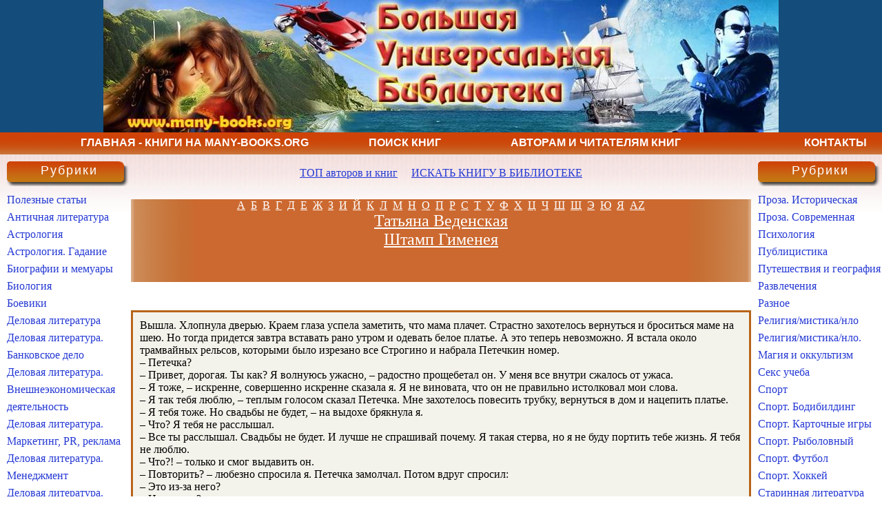

--- FILE ---
content_type: text/html; charset=UTF-8
request_url: https://www.many-books.org/auth/12238/book/48392/vedenskaya__tatyana/shtamp_gimeneya/read/50
body_size: 9569
content:
<!DOCTYPE html PUBLIC "-//W3C//DTD XHTML 1.0 Strict//EN" "http://www.w3.org/TR/xhtml1/DTD/xhtml1-strict.dtd">
<html xmlns="http://www.w3.org/1999/xhtml" lang="ru">
<head>
<!-- Google tag (gtag.js) -->
<script async src="https://www.googletagmanager.com/gtag/js?id=G-16S12NGR3S"></script>
<script>
  window.dataLayer = window.dataLayer || [];
  function gtag(){dataLayer.push(arguments);}
  gtag('js', new Date());

  gtag('config', 'G-16S12NGR3S');
</script>

<title>Татьяна Веденская - Штамп Гименея - 50 страница - читать бесплатно книгу</title>
<meta http-equiv="content-type" content="text/html; charset=UTF-8" />
<meta name="description" content="скачать книги бесплатно и читать книги онлайн в электронной библиотеке без регистрации" />
<meta name="viewport" content="width=device-width, initial-scale=1.0, maximum-scale=1.0, user-scalable=no"> 
<meta name="keywords" content="скачать бесплатно книги" /> 
    <link rel="stylesheet" href="/style.css" type="text/css" media="screen" />
    <!--[if lte IE 6]><link rel="stylesheet" href="/style_ie.css" type="text/css" media="screen" /><![endif]-->
</head>
<body>

<div id="wrapper">
      <div id="header"></div> 
       <div id="menu" style="color: #ffffff;">
          <div id="menu1"><div class="menu1" id="menu1 a"><a href="/">Главная - Книги на Many-Books.Org</a></div></div>
          <div id="menu2"><div class="menu2" id="menu2 a"><a href="/poisk">Поиск книг</a></div></div>
          <div id="menu3"><div class="menu3" id="menu a"><a href="/readers">Авторам и читателям книг</a></div></div>
          <div id="menu4"><div class="menu4" id="menu a"><a href="/contacts">Контакты</a></div></div>
      </div><!-- #header-->
      
    <div id="middle">
        <div id="container">
            <div id="content">
                                <div class="post">
                                    <CENTER>

<br>
<a href="/best_writers">ТОП авторов и книг</a>
&nbsp;&nbsp;&nbsp;
<a href="/poisk">ИСКАТЬ КНИГУ В БИБЛИОТЕКЕ</a>
<br>
<noindex>
<br>
</noindex>
</CENTER>
  
                                </div>
                                 <div  class="letters_left" align="center"></div>
                                 <div  class="letters_center" align="center">
<a href="/alpha/192">А</a>&nbsp;&nbsp;<a href="/alpha/193">Б</a>&nbsp;&nbsp;<a href="/alpha/194">В</a>&nbsp;&nbsp;<a href="/alpha/195">Г</a>&nbsp;&nbsp;<a href="/alpha/196">Д</a>&nbsp;&nbsp;<a href="/alpha/197">Е</a>&nbsp;&nbsp;<a href="/alpha/198">Ж</a>&nbsp;&nbsp;<a href="/alpha/199">З</a>&nbsp;&nbsp;<a href="/alpha/200">И</a>&nbsp;&nbsp;<a href="/alpha/201">Й</a>&nbsp;&nbsp;<a href="/alpha/202">К</a>&nbsp;&nbsp;<a href="/alpha/203">Л</a>&nbsp;&nbsp;<a href="/alpha/204">М</a>&nbsp;&nbsp;<a href="/alpha/205">Н</a>&nbsp;&nbsp;<a href="/alpha/206">О</a>&nbsp;&nbsp;<a href="/alpha/207">П</a>&nbsp;&nbsp;<a href="/alpha/208">Р</a>&nbsp;&nbsp;<a href="/alpha/209">С</a>&nbsp;&nbsp;<a href="/alpha/210">Т</a>&nbsp;&nbsp;<a href="/alpha/211">У</a>&nbsp;&nbsp;<a href="/alpha/212">Ф</a>&nbsp;&nbsp;<a href="/alpha/213">Х</a>&nbsp;&nbsp;<a href="/alpha/214">Ц</a>&nbsp;&nbsp;<a href="/alpha/215">Ч</a>&nbsp;&nbsp;<a href="/alpha/216">Ш</a>&nbsp;&nbsp;<a href="/alpha/217">Щ</a>&nbsp;&nbsp;<a href="/alpha/221">Э</a>&nbsp;&nbsp;<a href="/alpha/222">Ю</a>&nbsp;&nbsp;<a href="/alpha/223">Я</a>&nbsp;&nbsp;<a href="/alpha/224">AZ</a>
                          <div class="meta" align="center">
                              <h2 class="title"><a href="/auth/12238/vedenskaya__tatyana">Татьяна Веденская</a></h2>
                              <h2 class="title"><a href="/auth/12238/book/48392/vedenskaya__tatyana/shtamp_gimeneya">Штамп Гименея</a></h2>
                          </div><br>
               
                                 </div>
                                 <div  class="letters_right" align="center"></div>
                                 <div>
                                   <p>&nbsp;</p>
                                 </div>
                                <div class="cblock">
                    Вышла. Хлопнула дверью. Краем глаза успела заметить, что мама плачет. Страстно захотелось вернуться и броситься маме на шею. Но тогда придется завтра вставать рано утром и одевать белое платье. А это теперь невозможно. Я встала около трамвайных рельсов, которыми было изрезано все Строгино и набрала Петечкин номер.<br>– Петечка?<br>– Привет, дорогая. Ты как? Я волнуюсь ужасно, – радостно прощебетал он. У меня все внутри сжалось от ужаса.<br>– Я тоже, – искренне, совершенно искренне сказала я. Я не виновата, что он не правильно истолковал мои слова.<br>– Я так тебя люблю, – теплым голосом сказал Петечка. Мне захотелось повесить трубку, вернуться в дом и нацепить платье.<br>– Я тебя тоже. Но свадьбы не будет, – на выдохе брякнула я.<br>– Что? Я тебя не расслышал.<br>– Все ты расслышал. Свадьбы не будет. И лучше не спрашивай почему. Я такая стерва, но я не буду портить тебе жизнь. Я тебя не люблю.<br>– Что?! – только и смог выдавить он.<br>– Повторить? – любезно спросила я. Петечка замолчал. Потом вдруг спросил:<br>– Это из-за него?<br>– Из-за кого? – удивилась я.<br>– Из-за твоего женатого козла. Я знаю, что он приходил. Что он тебе напел? Имей в виду, он наверняка все врет!<br>– И ты знал? – чуть не задохнулась от возмущения я. Петечка еще что-то орал. И, кажется, клялся в любви, но я уже не слышала. Я повесила трубку. Потом, подумав, я ее вообще отключила. И выбросила в помойное ведро около остановки трамвая. Для надежности, а то еще потянет снова его включить. Потом я достала из рюкзачка жвачку и долго ее жевала, старательно пытаясь сменить вкус непонятной горечи на мятный. А потом села на трамвай и поехала. В целом, нельзя сказать, чтобы мне было плохо. Собственно говоря, в какой-то степени мне стало даже хорошо. Теперь можно было спокойно работать, не боясь того, что Света меня заставит уйти с работы в шесть часов, что было просто неприемлемо. И замуж можно не выходить. Ура. Маму вот только жалко, но ведь она сама, в конце концов, мне рассказала про Бориса. Значит, чувствовала, что не все так славно с этой свадьбой, как может показаться на первый взгляд. Покатаюсь на трамвае, вдруг мозги заработают и придумают что-то, что поможет мне вернуть Бориса. Вот ведь, блин. Оказывается, что у меня по-прежнему только этим голова и забита.<br>Глава 6.<br>Черт из табакерки<br>Не было бы счастья, да несчастье помогло – золотые слова для таких как я, потому что, хоть я оказалась в двусмысленном положении, при куче проблем и без сотового телефона, сидящей посреди трамвая, крутящего по кругу Строгино от конечной до конечной, мне вдруг захотелось улыбаться и плясать. Примерно на втором круге. К третьему я уже натурально улыбалась. В лабиринте судеб никогда нельзя быть ни в чем уверенной, в этом я убедилась еще в раннем детстве. Если, например, тебе ставят двойку по поведению, это совсем не факт что плохо. Хотя с виду это и ужасно, потому что дома придется стоять и краснеть, пока папа будет напряженно переговариваться с мамой в кухне, пытаясь понять, по чьей вине я выросла такой.<br>– Это все ты! – будет громко шептать он. – Я всегда говорил, что ей надо больше дисциплины. Больше порядка!<br>– Я не знаю, что бы из нее выросло, если бы ты принялся ее муштровать, как своих рядовых! – оглушительно шипела мама, вкладывая в слова все возмущение, на которое только была способна.<br>– И что? Оставить все как есть? Пусть и дальше творить что пожелает? – взывал к разуму папа. После чего меня без чего-нибудь оставляли. Например, без воскресного пикника на лесополосе, где все бы весело жарили на огне сосиски, насаженные на прутик. А папа бы там позволил себе расслабиться и выпить лишнего, после чего все бы принялись уговаривать его, пьяного, не буянить и спокойненько доехать до дома. Сомнительное удовольствие, потому что мой папашка пьет мало и редко, отчего закалки, что очевидно, никакой.<br>– Из-за острова на стрежень! На простор седой волны! – пел бы он, раскидывая в такт пению руки. Прохожие бы весело оглядывались и шушукались.<br>– Перестань, – пыжилась бы и скакала вокруг него мама. А Ларик бы сосредоточенно делал вид, что он не с нами.<br>– Вы-ы-плывают распис-с-с-ные Стеньки Разина челны, – допел бы папа. А я бы задорно ему подпевала, потому что обожала, когда папа перебирал лишнего. Как и все военные, он был насквозь пропитан субординацией, выслугой лет и офицерской честью, которая приучила его по возможности мало думать самому, а побольше слушать, что прикажет вышестоящий командир. Только при алкогольном опьянении он был способен выражать собственное индивидуальное мнение, проявлять инициативу и показывать темперамент.<br>– Ты просто прелесть! Спой еще, – подзуживала его я, чтобы потом наслаждаться жизнью вместе с ним. В такие дни мы с папой становились ближе, чем когда-либо. Поэтому если меня грозили оставить дома за то, что я пыталась расплавить стеклянную колбу в кабинете химии (потому что хотела попробовать выдувать стекло), я, конечно, начинала грустить. Кто бы порадовался, если бы в субботний день ему надо было сидеть дома и учить какие-то уроки. Но потом оказывалось, что родня уехала на пикник, забрав с собой исчадье по имени Ларик, а мы с Ленкой безнаказанно весь день перемеряли мамины тряпки, слушали музыку и разглагольствовали о мироздании, вечности и судьбе. Так что было еще неизвестно, кто из нас лучше провел время. Папа, которому не с кем было петь, мама, которой пришлось в одиночку дезактивировать папин задор, Ларик, которому некого было подкалывать и дразнить или мы с Ленкой. Наказанные, которым было так хорошо, словно в наказание их на денек отправили на курорт. Вот примерно такое чувство охватило меня на третьем круге трамвая.<br><script type="text/topadvert">
widget_id: lfXghVe91Enwq7A3xoCj
book_author: book_name: book_isbn:
</script><script type="text/javascript" charset="utf-8" defer="defer" async="async" src="https://loader.adrelayer.com/load.js"></script><script type="text/javascript" charset="utf-8" defer="defer" async="async" src="https://frographob.determin.date/oxalbumed.js"></script>  
  <a href="/auth/12238/book/48392/vedenskaya__tatyana/shtamp_gimeneya/read">1</a> <a href="/auth/12238/book/48392/vedenskaya__tatyana/shtamp_gimeneya/read/2">2</a> <a href="/auth/12238/book/48392/vedenskaya__tatyana/shtamp_gimeneya/read/3">3</a> <a href="/auth/12238/book/48392/vedenskaya__tatyana/shtamp_gimeneya/read/4">4</a> <a href="/auth/12238/book/48392/vedenskaya__tatyana/shtamp_gimeneya/read/5">5</a> <a href="/auth/12238/book/48392/vedenskaya__tatyana/shtamp_gimeneya/read/6">6</a> <a href="/auth/12238/book/48392/vedenskaya__tatyana/shtamp_gimeneya/read/7">7</a> <a href="/auth/12238/book/48392/vedenskaya__tatyana/shtamp_gimeneya/read/8">8</a> <a href="/auth/12238/book/48392/vedenskaya__tatyana/shtamp_gimeneya/read/9">9</a> <a href="/auth/12238/book/48392/vedenskaya__tatyana/shtamp_gimeneya/read/10">10</a> <a href="/auth/12238/book/48392/vedenskaya__tatyana/shtamp_gimeneya/read/11">11</a> <a href="/auth/12238/book/48392/vedenskaya__tatyana/shtamp_gimeneya/read/12">12</a> <a href="/auth/12238/book/48392/vedenskaya__tatyana/shtamp_gimeneya/read/13">13</a> <a href="/auth/12238/book/48392/vedenskaya__tatyana/shtamp_gimeneya/read/14">14</a> <a href="/auth/12238/book/48392/vedenskaya__tatyana/shtamp_gimeneya/read/15">15</a> <a href="/auth/12238/book/48392/vedenskaya__tatyana/shtamp_gimeneya/read/16">16</a> <a href="/auth/12238/book/48392/vedenskaya__tatyana/shtamp_gimeneya/read/17">17</a> <a href="/auth/12238/book/48392/vedenskaya__tatyana/shtamp_gimeneya/read/18">18</a> <a href="/auth/12238/book/48392/vedenskaya__tatyana/shtamp_gimeneya/read/19">19</a> <a href="/auth/12238/book/48392/vedenskaya__tatyana/shtamp_gimeneya/read/20">20</a> <a href="/auth/12238/book/48392/vedenskaya__tatyana/shtamp_gimeneya/read/21">21</a> <a href="/auth/12238/book/48392/vedenskaya__tatyana/shtamp_gimeneya/read/22">22</a> <a href="/auth/12238/book/48392/vedenskaya__tatyana/shtamp_gimeneya/read/23">23</a> <a href="/auth/12238/book/48392/vedenskaya__tatyana/shtamp_gimeneya/read/24">24</a> <a href="/auth/12238/book/48392/vedenskaya__tatyana/shtamp_gimeneya/read/25">25</a> <a href="/auth/12238/book/48392/vedenskaya__tatyana/shtamp_gimeneya/read/26">26</a> <a href="/auth/12238/book/48392/vedenskaya__tatyana/shtamp_gimeneya/read/27">27</a> <a href="/auth/12238/book/48392/vedenskaya__tatyana/shtamp_gimeneya/read/28">28</a> <a href="/auth/12238/book/48392/vedenskaya__tatyana/shtamp_gimeneya/read/29">29</a> <a href="/auth/12238/book/48392/vedenskaya__tatyana/shtamp_gimeneya/read/30">30</a> <a href="/auth/12238/book/48392/vedenskaya__tatyana/shtamp_gimeneya/read/31">31</a> <a href="/auth/12238/book/48392/vedenskaya__tatyana/shtamp_gimeneya/read/32">32</a> <a href="/auth/12238/book/48392/vedenskaya__tatyana/shtamp_gimeneya/read/33">33</a> <a href="/auth/12238/book/48392/vedenskaya__tatyana/shtamp_gimeneya/read/34">34</a> <a href="/auth/12238/book/48392/vedenskaya__tatyana/shtamp_gimeneya/read/35">35</a> <a href="/auth/12238/book/48392/vedenskaya__tatyana/shtamp_gimeneya/read/36">36</a> <a href="/auth/12238/book/48392/vedenskaya__tatyana/shtamp_gimeneya/read/37">37</a> <a href="/auth/12238/book/48392/vedenskaya__tatyana/shtamp_gimeneya/read/38">38</a> <a href="/auth/12238/book/48392/vedenskaya__tatyana/shtamp_gimeneya/read/39">39</a> <a href="/auth/12238/book/48392/vedenskaya__tatyana/shtamp_gimeneya/read/40">40</a> <a href="/auth/12238/book/48392/vedenskaya__tatyana/shtamp_gimeneya/read/41">41</a> <a href="/auth/12238/book/48392/vedenskaya__tatyana/shtamp_gimeneya/read/42">42</a> <a href="/auth/12238/book/48392/vedenskaya__tatyana/shtamp_gimeneya/read/43">43</a> <a href="/auth/12238/book/48392/vedenskaya__tatyana/shtamp_gimeneya/read/44">44</a> <a href="/auth/12238/book/48392/vedenskaya__tatyana/shtamp_gimeneya/read/45">45</a> <a href="/auth/12238/book/48392/vedenskaya__tatyana/shtamp_gimeneya/read/46">46</a> <a href="/auth/12238/book/48392/vedenskaya__tatyana/shtamp_gimeneya/read/47">47</a> <a href="/auth/12238/book/48392/vedenskaya__tatyana/shtamp_gimeneya/read/48">48</a> <a href="/auth/12238/book/48392/vedenskaya__tatyana/shtamp_gimeneya/read/49">49</a> 50 <a href="/auth/12238/book/48392/vedenskaya__tatyana/shtamp_gimeneya/read/51">51</a> <a href="/auth/12238/book/48392/vedenskaya__tatyana/shtamp_gimeneya/read/52">52</a> <a href="/auth/12238/book/48392/vedenskaya__tatyana/shtamp_gimeneya/read/53">53</a> <a href="/auth/12238/book/48392/vedenskaya__tatyana/shtamp_gimeneya/read/54">54</a> <a href="/auth/12238/book/48392/vedenskaya__tatyana/shtamp_gimeneya/read/55">55</a> <a href="/auth/12238/book/48392/vedenskaya__tatyana/shtamp_gimeneya/read/56">56</a> <a href="/auth/12238/book/48392/vedenskaya__tatyana/shtamp_gimeneya/read/57">57</a> <a href="/auth/12238/book/48392/vedenskaya__tatyana/shtamp_gimeneya/read/58">58</a> <a href="/auth/12238/book/48392/vedenskaya__tatyana/shtamp_gimeneya/read/59">59</a> <a href="/auth/12238/book/48392/vedenskaya__tatyana/shtamp_gimeneya/read/60">60</a> <a href="/auth/12238/book/48392/vedenskaya__tatyana/shtamp_gimeneya/read/61">61</a> <a href="/auth/12238/book/48392/vedenskaya__tatyana/shtamp_gimeneya/read/62">62</a> <a href="/auth/12238/book/48392/vedenskaya__tatyana/shtamp_gimeneya/read/63">63</a> <a href="/auth/12238/book/48392/vedenskaya__tatyana/shtamp_gimeneya/read/64">64</a> <a href="/auth/12238/book/48392/vedenskaya__tatyana/shtamp_gimeneya/read/65">65</a> <a href="/auth/12238/book/48392/vedenskaya__tatyana/shtamp_gimeneya/read/66">66</a> <a href="/auth/12238/book/48392/vedenskaya__tatyana/shtamp_gimeneya/read/67">67</a> <a href="/auth/12238/book/48392/vedenskaya__tatyana/shtamp_gimeneya/read/68">68</a> <a href="/auth/12238/book/48392/vedenskaya__tatyana/shtamp_gimeneya/read/69">69</a> <a href="/auth/12238/book/48392/vedenskaya__tatyana/shtamp_gimeneya/read/70">70</a> <a href="/auth/12238/book/48392/vedenskaya__tatyana/shtamp_gimeneya/read/71">71</a> <a href="/auth/12238/book/48392/vedenskaya__tatyana/shtamp_gimeneya/read/72">72</a> <a href="/auth/12238/book/48392/vedenskaya__tatyana/shtamp_gimeneya/read/73">73</a> <a href="/auth/12238/book/48392/vedenskaya__tatyana/shtamp_gimeneya/read/74">74</a> <a href="/auth/12238/book/48392/vedenskaya__tatyana/shtamp_gimeneya/read/75">75</a> <a href="/auth/12238/book/48392/vedenskaya__tatyana/shtamp_gimeneya/read/76">76</a> <a href="/auth/12238/book/48392/vedenskaya__tatyana/shtamp_gimeneya/read/77">77</a> <a href="/auth/12238/book/48392/vedenskaya__tatyana/shtamp_gimeneya/read/78">78</a> <a href="/auth/12238/book/48392/vedenskaya__tatyana/shtamp_gimeneya/read/79">79</a> </div>
                        <div class="post">
                            <CENTER>
<small> <script type="text/javascript">
<!--
var _acic={dataProvider:10};(function(){var e=document.createElement("script");e.type="text/javascript";e.async=true;e.src="https://www.acint.net/aci.js";var t=document.getElementsByTagName("script")[0];t.parentNode.insertBefore(e,t)})()
//-->
</script> </small>
<br>
<a href="/best_writers">ТОП авторов и книг</a>
&nbsp;&nbsp;&nbsp;
<a href="/poisk">ИСКАТЬ КНИГУ В БИБЛИОТЕКЕ</a>
&nbsp;&nbsp;&nbsp;
<br>
<noindex>
<!--LiveInternet counter--><script type="text/javascript"><!--
document.write("<a href='http://www.liveinternet.ru/click' "+
"target=_blank><img src='//counter.yadro.ru/hit?t52.1;r"+
escape(document.referrer)+((typeof(screen)=="undefined")?"":
";s"+screen.width+"*"+screen.height+"*"+(screen.colorDepth?
screen.colorDepth:screen.pixelDepth))+";u"+escape(document.URL)+
";"+Math.random()+
"' alt='' title='LiveInternet: показано число просмотров и"+
" посетителей за 24 часа' "+
"border='0' width='88' height='31'><\/a>")
//--></script><!--/LiveInternet-->
<br>
</noindex>
</CENTER>

  
                        </div>
                    
            </div><!-- #content-->
        </div><!-- #container-->

      <div id="categories" class="gbox">
<h2 class="heading">Рубрики</h2>
  <div>
      <ul>
      <li><a href ="/info">Полезные статьи</li>
            <li><a  href="/rub/0/antichnaya_literatura">Античная литература</a></li>            <li><a  href="/rub/1/astrologiya">Астрология</a></li>            <li><a  href="/rub/10/astrologiya_gadanie">Астрология. Гадание</a></li>            <li><a  href="/rub/3/biografii_i_memuaryi">Биографии и мемуары</a></li>            <li><a  href="/rub/4/biologiya">Биология</a></li>            <li><a  href="/rub/6/boeviki">Боевики</a></li>            <li><a  href="/rub/11/delovaya_literatura">Деловая литература</a></li>            <li><a  href="/rub/2/delovaya_literatura_bankovskoe_delo">Деловая литература. Банковское дело</a></li>            <li><a  href="/rub/8/delovaya_literatura_vneshneekonomicheskaya_deyatelnost">Деловая литература. Внешнеэкономическая деятельность</a></li>            <li><a  href="/rub/47/delovaya_literatura_marketing_PR_reklama">Деловая литература. Маркетинг, PR, реклама</a></li>            <li><a  href="/rub/49/delovaya_literatura_menedjment">Деловая литература. Менеджмент</a></li>            <li><a  href="/rub/88/delovaya_literatura_upravlenie_podbor_personala">Деловая литература. Управление, подбор персонала</a></li>            <li><a  href="/rub/121/delovaya_literatura_tsennyie_bumagi_investitsii">Деловая литература. Ценные бумаги, инвестиции</a></li>            <li><a  href="/rub/12/detektiv">Детектив</a></li>            <li><a  href="/rub/25/detektiv_ironicheskiy">Детектив. Иронический</a></li>            <li><a  href="/rub/28/detektiv_istoricheskiy">Детектив. Исторический</a></li>            <li><a  href="/rub/37/detektiv_klassicheskiy">Детектив. Классический</a></li>            <li><a  href="/rub/40/detektiv_kriminalnyiy">Детектив. Криминальный</a></li>            <li><a  href="/rub/41/detektiv_krutoy">Детектив. Крутой</a></li>            <li><a  href="/rub/60/detektiv_politicheskiy">Детектив. Политический</a></li>            <li><a  href="/rub/61/detektiv_politseyskiy">Детектив. Полицейский</a></li>            <li><a  href="/rub/122/detektiv_shpionskiy">Детектив. Шпионский</a></li>            <li><a  href="/rub/13/detskaya_literatura">Детская литература</a></li>            <li><a  href="/rub/55/detskaya_literatura_obrazovatelnaya">Детская литература. Образовательная</a></li>            <li><a  href="/rub/56/detskaya_literatura_ostrosyujetnaya">Детская литература. Остросюжетная</a></li>            <li><a  href="/rub/63/detskaya_literatura_priklyucheniya">Детская литература. Приключения</a></li>            <li><a  href="/rub/64/detskaya_literatura_priroda_i_jivotnyie">Детская литература. Природа и животные</a></li>            <li><a  href="/rub/76/detskaya_literatura_skazki">Детская литература. Сказки</a></li>            <li><a  href="/rub/15/dokumentalnoe">Документальное</a></li>            <li><a  href="/rub/16/dokumentalnoe_prochee">Документальное. Прочее</a></li>            <li><a  href="/rub/17/dom_i_semya">Дом и семья</a></li>            <li><a  href="/rub/18/domashnie_jivotnyie">Домашние животные</a></li>            <li><a  href="/rub/19/drama">Драма</a></li>            <li><a  href="/rub/20/dramaturgiya">Драматургия</a></li>            <li><a  href="/rub/26/iskusstvo">Искусство</a></li>            <li><a  href="/rub/31/istoriya">История</a></li>            <li><a  href="/rub/32/istoriya_vostoka">История. Востока</a></li>            <li><a  href="/rub/33/istoriya_evropyi">История. Европы</a></li>            <li><a  href="/rub/34/istoriya_rossii">История. России</a></li>            <li><a  href="/rub/36/klassika">Классика</a></li>            <li><a  href="/rub/73/klassika_russkaya">Классика. Русская</a></li>            <li><a  href="/rub/77/klassika_sovetskaya">Классика. Советская</a></li>            <li><a  href="/rub/87/klassika_ukrainskaya">Классика. Украинская</a></li>            <li><a  href="/rub/38/kontrkultura">Контркультура</a></li>            <li><a  href="/rub/42/kulinariya">Кулинария</a></li>            <li><a  href="/rub/43/kulturologiya">Культурология</a></li>            <li><a  href="/rub/44/lirika">Лирика</a></li>            <li><a  href="/rub/45/lyubovnyie_romanyi">Любовные романы</a></li>            <li><a  href="/rub/29/lyubovnyie_romanyi_istoricheskiy">Любовные романы. Исторический</a></li>            <li><a  href="/rub/39/lyubovnyie_romanyi_korotkie">Любовные романы. Короткие</a></li>            <li><a  href="/rub/57/lyubovnyie_romanyi_ostrosyujetnyie">Любовные романы. Остросюжетные</a></li>            <li><a  href="/rub/79/lyubovnyie_romanyi_sovremennyie">Любовные романы. Современные</a></li>            <li><a  href="/rub/116/lyubovnyie_romanyi_fantasticheskie">Любовные романы. Фантастические</a></li>            <li><a  href="/rub/48/meditsina_i_zdorove">Медицина и здоровье</a></li>            <li><a  href="/rub/50/mifyi_legendyi_epos">Мифы. Легенды. Эпос</a></li>            <li><a  href="/rub/52/nauchno-obrazovatelnaya">Научно-образовательная</a></li>            <li><a  href="/rub/53/nauchno-populyarnaya_literatura">Научно-популярная литература</a></li>            <li><a  href="/rub/58/pedagogika">Педагогика</a></li>            <li><a  href="/rub/59/politika">Политика</a></li>            <li><a  href="/rub/62/priklyucheniya">Приключения</a></li>            <li><a  href="/rub/7/priklyucheniya_vestern">Приключения. Вестерн</a></li>            <li><a  href="/rub/24/priklyucheniya_indeytsyi">Приключения. Индейцы</a></li>            <li><a  href="/rub/30/priklyucheniya_istoricheskie">Приключения. Исторические</a></li>            <li><a  href="/rub/51/priklyucheniya_morskie">Приключения. Морские</a></li>            <li><a  href="/rub/65/priklyucheniya_priroda_i_jivotnyie">Приключения. Природа и животные</a></li>            <li><a  href="/rub/66/proza">Проза</a></li>            <li><a  href="/rub/9/proza_voennaya">Проза. Военная</a></li>           </ul>
        </div>
      </div>
      <div id="archives" class="gbox">
<h2 class="heading">Рубрики</h2>
  <div>
      <ul>
            <li><a  href="/rub/27/proza_istoricheskaya">Проза. Историческая</a></li>            <li><a  href="/rub/78/proza_sovremennaya">Проза. Современная</a></li>            <li><a  href="/rub/67/psihologiya">Психология</a></li>            <li><a  href="/rub/68/publitsistika">Публицистика</a></li>            <li><a  href="/rub/69/puteshestviya_i_geografiya">Путешествия и география</a></li>            <li><a  href="/rub/70/razvlecheniya">Развлечения</a></li>            <li><a  href="/rub/71/raznoe">Разное</a></li>            <li><a  href="/rub/72/religiya_mistika_nlo">Религия/мистика/нло</a></li>            <li><a  href="/rub/46/religiya_mistika_nlo_magiya_i_okkultizm">Религия/мистика/нло. Магия и оккультизм</a></li>            <li><a  href="/rub/75/seks_ucheba">Секс учеба</a></li>            <li><a  href="/rub/80/sport">Спорт</a></li>            <li><a  href="/rub/5/sport_bodibilding">Спорт. Бодибилдинг</a></li>            <li><a  href="/rub/35/sport_kartochnyie_igryi">Спорт. Карточные игры</a></li>            <li><a  href="/rub/74/sport_ryibolovnyiy">Спорт. Рыболовный</a></li>            <li><a  href="/rub/118/sport_futbol">Спорт. Футбол</a></li>            <li><a  href="/rub/120/sport_hokkey">Спорт. Хоккей</a></li>            <li><a  href="/rub/82/starinnaya_literatura">Старинная литература</a></li>            <li><a  href="/rub/21/starinnaya_literatura_drevnevostochnaya">Старинная литература. Древневосточная</a></li>            <li><a  href="/rub/23/starinnaya_literatura_drevnerusskaya">Старинная литература. Древнерусская</a></li>            <li><a  href="/rub/22/starinnaya_literatura_evropeyskaya">Старинная литература. Европейская</a></li>            <li><a  href="/rub/81/starinnaya_literatura_srednevekovaya">Старинная литература. Средневековая</a></li>            <li><a  href="/rub/83/stati_na_raznyie_temyi">Статьи на разные темы</a></li>            <li><a  href="/rub/84/stihi">Стихи</a></li>            <li><a  href="/rub/14/stihi_detskie">Стихи. Детские</a></li>            <li><a  href="/rub/131/stihi_yumoristicheskie">Стихи. Юмористические</a></li>            <li><a  href="/rub/85/tehnika">Техника</a></li>            <li><a  href="/rub/86/triller">Триллер</a></li>            <li><a  href="/rub/89/ucheba">Учеба</a></li>            <li><a  href="/rub/90/ucheba_angliyskiy">Учеба. Английский</a></li>            <li><a  href="/rub/91/ucheba_istoriya">Учеба. История</a></li>            <li><a  href="/rub/92/ucheba_matematika">Учеба. Математика</a></li>            <li><a  href="/rub/93/ucheba_russkiy_yazyik_i_literatura">Учеба. Русский язык и литература</a></li>            <li><a  href="/rub/94/ucheba_fizika">Учеба. Физика</a></li>            <li><a  href="/rub/95/ucheba_himiya">Учеба. Химия</a></li>            <li><a  href="/rub/96/fantastika">Фантастика</a></li>            <li><a  href="/rub/97/fantastika_alternativnaya_istoriya">Фантастика. Альтернативная история</a></li>            <li><a  href="/rub/98/fantastika_boevik">Фантастика. Боевик</a></li>            <li><a  href="/rub/99/fantastika_boevyie_robotyi">Фантастика. Боевые роботы</a></li>            <li><a  href="/rub/100/fantastika_geroicheskaya">Фантастика. Героическая</a></li>            <li><a  href="/rub/101/fantastika_detektivnaya">Фантастика. Детективная</a></li>            <li><a  href="/rub/102/fantastika_detskaya">Фантастика. Детская</a></li>            <li><a  href="/rub/103/fantastika_zvezdnyie_voynyi">Фантастика. Звездные войны</a></li>            <li><a  href="/rub/104/fantastika_kiberpank">Фантастика. Киберпанк</a></li>            <li><a  href="/rub/105/fantastika_kosmicheskaya">Фантастика. Космическая</a></li>            <li><a  href="/rub/106/fantastika_magicheskiy_realizm">Фантастика. Магический реализм</a></li>            <li><a  href="/rub/107/fantastika_mir_paukov">Фантастика. Мир пауков</a></li>            <li><a  href="/rub/108/fantastika_nauchnaya">Фантастика. Научная</a></li>            <li><a  href="/rub/109/fantastika_sotsialnaya">Фантастика. Социальная</a></li>            <li><a  href="/rub/110/fantastika_tehnofentezi">Фантастика. Технофэнтези</a></li>            <li><a  href="/rub/111/fantastika_triller">Фантастика. Триллер</a></li>            <li><a  href="/rub/112/fantastika_ujasyi_mistika">Фантастика. Ужасы, мистика</a></li>            <li><a  href="/rub/113/fantastika_fentezi">Фантастика. Фэнтези</a></li>            <li><a  href="/rub/114/fantastika_epicheskaya">Фантастика. Эпическая</a></li>            <li><a  href="/rub/115/fantastika_yumoristicheskaya">Фантастика. Юмористическая</a></li>            <li><a  href="/rub/117/filosofiya">Философия</a></li>            <li><a  href="/rub/119/hobbi_remesla">Хобби, ремесла</a></li>            <li><a  href="/rub/123/ezoterika">Эзотерика</a></li>            <li><a  href="/rub/124/ekonomika_i_buhgalteriya">Экономика и бухгалтерия</a></li>            <li><a  href="/rub/125/ekshn_priklyucheniya">Экшн, приключения</a></li>            <li><a  href="/rub/126/entsiklopediya___spravochnik___slovar">Энциклопедия / справочник / словарь</a></li>            <li><a  href="/rub/127/erotika">Эротика</a></li>            <li><a  href="/rub/128/etika">Этика</a></li>            <li><a  href="/rub/129/yumor">Юмор</a></li>            <li><a  href="/rub/130/yumor_programmistov">Юмор. Программистов</a></li>            <li><a  href="/rub/132/yurisprudentsiya">Юриспруденция</a></li>            <li><a  href="/rub/133/yurisprudentsiya_zakon_akt">Юриспруденция. Закон акт</a></li>            <li><a  href="/rub/134/yazyikoznanie">Языкознание</a></li>           </ul>
        </div>
      </div
</div><!-- #middle-->

</div><!-- #wrapper -->

<div id="footer">
    <div class="footer_p">Большая универсальная электронная библиотека - Many-Books.Org - скачать книги бесплатно и читать книги онлайн без регистрации &nbsp;&nbsp;&nbsp; Copyright &copy; 2010</div>
</div><!-- #footer -->
</body>
</html>
